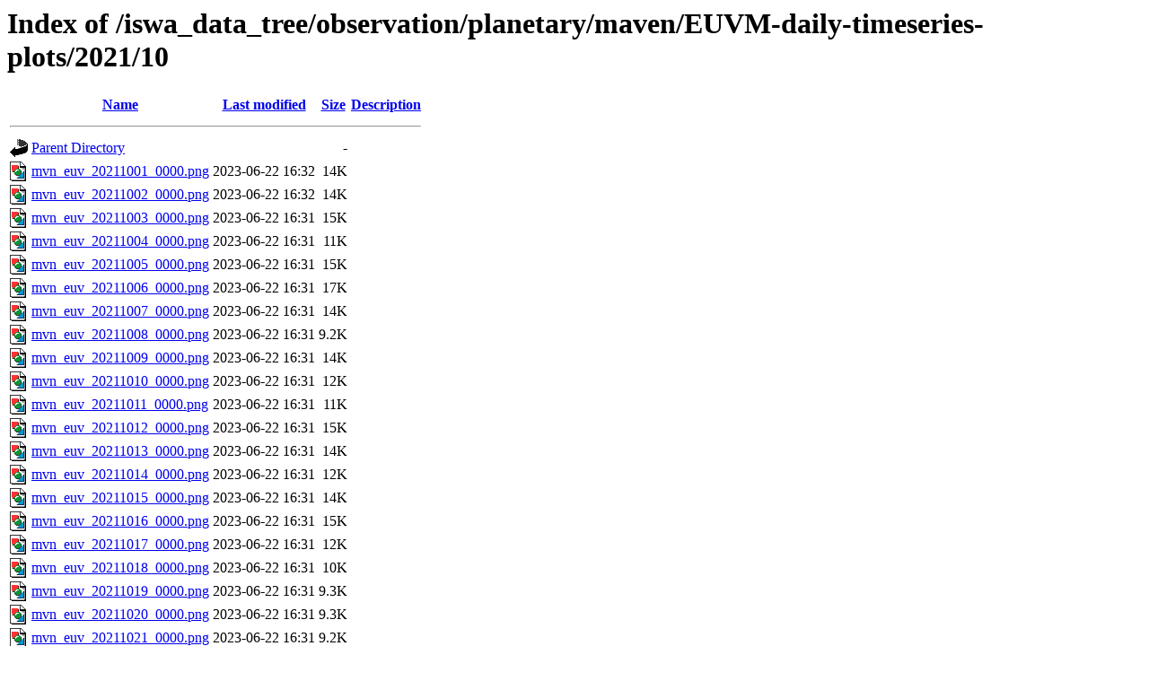

--- FILE ---
content_type: text/html;charset=ISO-8859-1
request_url: https://iswa.gsfc.nasa.gov/iswa_data_tree/observation/planetary/maven/EUVM-daily-timeseries-plots/2021/10/?C=D;O=A
body_size: 8064
content:
<!DOCTYPE HTML PUBLIC "-//W3C//DTD HTML 3.2 Final//EN">
<html>
 <head>
  <title>Index of /iswa_data_tree/observation/planetary/maven/EUVM-daily-timeseries-plots/2021/10</title>
 </head>
 <body>
<h1>Index of /iswa_data_tree/observation/planetary/maven/EUVM-daily-timeseries-plots/2021/10</h1>
  <table>
   <tr><th valign="top"><img src="/icons/blank.gif" alt="[ICO]"></th><th><a href="?C=N;O=A">Name</a></th><th><a href="?C=M;O=A">Last modified</a></th><th><a href="?C=S;O=A">Size</a></th><th><a href="?C=D;O=D">Description</a></th></tr>
   <tr><th colspan="5"><hr></th></tr>
<tr><td valign="top"><img src="/icons/back.gif" alt="[PARENTDIR]"></td><td><a href="/iswa_data_tree/observation/planetary/maven/EUVM-daily-timeseries-plots/2021/">Parent Directory</a></td><td>&nbsp;</td><td align="right">  - </td><td>&nbsp;</td></tr>
<tr><td valign="top"><img src="/icons/image2.gif" alt="[IMG]"></td><td><a href="mvn_euv_20211001_0000.png">mvn_euv_20211001_0000.png</a></td><td align="right">2023-06-22 16:32  </td><td align="right"> 14K</td><td>&nbsp;</td></tr>
<tr><td valign="top"><img src="/icons/image2.gif" alt="[IMG]"></td><td><a href="mvn_euv_20211002_0000.png">mvn_euv_20211002_0000.png</a></td><td align="right">2023-06-22 16:32  </td><td align="right"> 14K</td><td>&nbsp;</td></tr>
<tr><td valign="top"><img src="/icons/image2.gif" alt="[IMG]"></td><td><a href="mvn_euv_20211003_0000.png">mvn_euv_20211003_0000.png</a></td><td align="right">2023-06-22 16:31  </td><td align="right"> 15K</td><td>&nbsp;</td></tr>
<tr><td valign="top"><img src="/icons/image2.gif" alt="[IMG]"></td><td><a href="mvn_euv_20211004_0000.png">mvn_euv_20211004_0000.png</a></td><td align="right">2023-06-22 16:31  </td><td align="right"> 11K</td><td>&nbsp;</td></tr>
<tr><td valign="top"><img src="/icons/image2.gif" alt="[IMG]"></td><td><a href="mvn_euv_20211005_0000.png">mvn_euv_20211005_0000.png</a></td><td align="right">2023-06-22 16:31  </td><td align="right"> 15K</td><td>&nbsp;</td></tr>
<tr><td valign="top"><img src="/icons/image2.gif" alt="[IMG]"></td><td><a href="mvn_euv_20211006_0000.png">mvn_euv_20211006_0000.png</a></td><td align="right">2023-06-22 16:31  </td><td align="right"> 17K</td><td>&nbsp;</td></tr>
<tr><td valign="top"><img src="/icons/image2.gif" alt="[IMG]"></td><td><a href="mvn_euv_20211007_0000.png">mvn_euv_20211007_0000.png</a></td><td align="right">2023-06-22 16:31  </td><td align="right"> 14K</td><td>&nbsp;</td></tr>
<tr><td valign="top"><img src="/icons/image2.gif" alt="[IMG]"></td><td><a href="mvn_euv_20211008_0000.png">mvn_euv_20211008_0000.png</a></td><td align="right">2023-06-22 16:31  </td><td align="right">9.2K</td><td>&nbsp;</td></tr>
<tr><td valign="top"><img src="/icons/image2.gif" alt="[IMG]"></td><td><a href="mvn_euv_20211009_0000.png">mvn_euv_20211009_0000.png</a></td><td align="right">2023-06-22 16:31  </td><td align="right"> 14K</td><td>&nbsp;</td></tr>
<tr><td valign="top"><img src="/icons/image2.gif" alt="[IMG]"></td><td><a href="mvn_euv_20211010_0000.png">mvn_euv_20211010_0000.png</a></td><td align="right">2023-06-22 16:31  </td><td align="right"> 12K</td><td>&nbsp;</td></tr>
<tr><td valign="top"><img src="/icons/image2.gif" alt="[IMG]"></td><td><a href="mvn_euv_20211011_0000.png">mvn_euv_20211011_0000.png</a></td><td align="right">2023-06-22 16:31  </td><td align="right"> 11K</td><td>&nbsp;</td></tr>
<tr><td valign="top"><img src="/icons/image2.gif" alt="[IMG]"></td><td><a href="mvn_euv_20211012_0000.png">mvn_euv_20211012_0000.png</a></td><td align="right">2023-06-22 16:31  </td><td align="right"> 15K</td><td>&nbsp;</td></tr>
<tr><td valign="top"><img src="/icons/image2.gif" alt="[IMG]"></td><td><a href="mvn_euv_20211013_0000.png">mvn_euv_20211013_0000.png</a></td><td align="right">2023-06-22 16:31  </td><td align="right"> 14K</td><td>&nbsp;</td></tr>
<tr><td valign="top"><img src="/icons/image2.gif" alt="[IMG]"></td><td><a href="mvn_euv_20211014_0000.png">mvn_euv_20211014_0000.png</a></td><td align="right">2023-06-22 16:31  </td><td align="right"> 12K</td><td>&nbsp;</td></tr>
<tr><td valign="top"><img src="/icons/image2.gif" alt="[IMG]"></td><td><a href="mvn_euv_20211015_0000.png">mvn_euv_20211015_0000.png</a></td><td align="right">2023-06-22 16:31  </td><td align="right"> 14K</td><td>&nbsp;</td></tr>
<tr><td valign="top"><img src="/icons/image2.gif" alt="[IMG]"></td><td><a href="mvn_euv_20211016_0000.png">mvn_euv_20211016_0000.png</a></td><td align="right">2023-06-22 16:31  </td><td align="right"> 15K</td><td>&nbsp;</td></tr>
<tr><td valign="top"><img src="/icons/image2.gif" alt="[IMG]"></td><td><a href="mvn_euv_20211017_0000.png">mvn_euv_20211017_0000.png</a></td><td align="right">2023-06-22 16:31  </td><td align="right"> 12K</td><td>&nbsp;</td></tr>
<tr><td valign="top"><img src="/icons/image2.gif" alt="[IMG]"></td><td><a href="mvn_euv_20211018_0000.png">mvn_euv_20211018_0000.png</a></td><td align="right">2023-06-22 16:31  </td><td align="right"> 10K</td><td>&nbsp;</td></tr>
<tr><td valign="top"><img src="/icons/image2.gif" alt="[IMG]"></td><td><a href="mvn_euv_20211019_0000.png">mvn_euv_20211019_0000.png</a></td><td align="right">2023-06-22 16:31  </td><td align="right">9.3K</td><td>&nbsp;</td></tr>
<tr><td valign="top"><img src="/icons/image2.gif" alt="[IMG]"></td><td><a href="mvn_euv_20211020_0000.png">mvn_euv_20211020_0000.png</a></td><td align="right">2023-06-22 16:31  </td><td align="right">9.3K</td><td>&nbsp;</td></tr>
<tr><td valign="top"><img src="/icons/image2.gif" alt="[IMG]"></td><td><a href="mvn_euv_20211021_0000.png">mvn_euv_20211021_0000.png</a></td><td align="right">2023-06-22 16:31  </td><td align="right">9.2K</td><td>&nbsp;</td></tr>
<tr><td valign="top"><img src="/icons/image2.gif" alt="[IMG]"></td><td><a href="mvn_euv_20211022_0000.png">mvn_euv_20211022_0000.png</a></td><td align="right">2023-06-22 16:31  </td><td align="right"> 11K</td><td>&nbsp;</td></tr>
<tr><td valign="top"><img src="/icons/image2.gif" alt="[IMG]"></td><td><a href="mvn_euv_20211023_0000.png">mvn_euv_20211023_0000.png</a></td><td align="right">2023-06-22 16:31  </td><td align="right"> 14K</td><td>&nbsp;</td></tr>
<tr><td valign="top"><img src="/icons/image2.gif" alt="[IMG]"></td><td><a href="mvn_euv_20211024_0000.png">mvn_euv_20211024_0000.png</a></td><td align="right">2023-06-22 16:31  </td><td align="right"> 13K</td><td>&nbsp;</td></tr>
<tr><td valign="top"><img src="/icons/image2.gif" alt="[IMG]"></td><td><a href="mvn_euv_20211025_0000.png">mvn_euv_20211025_0000.png</a></td><td align="right">2023-06-22 16:31  </td><td align="right"> 10K</td><td>&nbsp;</td></tr>
<tr><td valign="top"><img src="/icons/image2.gif" alt="[IMG]"></td><td><a href="mvn_euv_20211026_0000.png">mvn_euv_20211026_0000.png</a></td><td align="right">2023-06-22 16:31  </td><td align="right"> 13K</td><td>&nbsp;</td></tr>
<tr><td valign="top"><img src="/icons/image2.gif" alt="[IMG]"></td><td><a href="mvn_euv_20211027_0000.png">mvn_euv_20211027_0000.png</a></td><td align="right">2023-06-22 16:31  </td><td align="right"> 14K</td><td>&nbsp;</td></tr>
<tr><td valign="top"><img src="/icons/image2.gif" alt="[IMG]"></td><td><a href="mvn_euv_20211028_0000.png">mvn_euv_20211028_0000.png</a></td><td align="right">2023-06-22 16:31  </td><td align="right"> 12K</td><td>&nbsp;</td></tr>
<tr><td valign="top"><img src="/icons/image2.gif" alt="[IMG]"></td><td><a href="mvn_euv_20211029_0000.png">mvn_euv_20211029_0000.png</a></td><td align="right">2023-06-22 16:31  </td><td align="right"> 14K</td><td>&nbsp;</td></tr>
<tr><td valign="top"><img src="/icons/image2.gif" alt="[IMG]"></td><td><a href="mvn_euv_20211030_0000.png">mvn_euv_20211030_0000.png</a></td><td align="right">2023-06-22 16:31  </td><td align="right"> 15K</td><td>&nbsp;</td></tr>
<tr><td valign="top"><img src="/icons/image2.gif" alt="[IMG]"></td><td><a href="mvn_euv_20211031_0000.png">mvn_euv_20211031_0000.png</a></td><td align="right">2023-06-22 16:31  </td><td align="right"> 13K</td><td>&nbsp;</td></tr>
   <tr><th colspan="5"><hr></th></tr>
</table>
</body></html>
